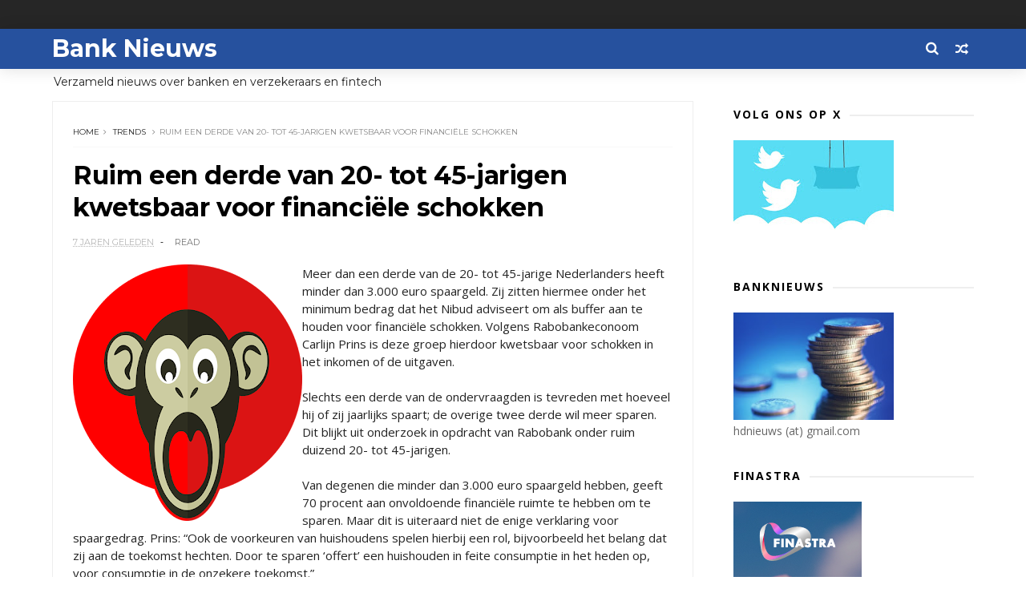

--- FILE ---
content_type: text/html; charset=UTF-8
request_url: https://www.banknieuws.info/b/stats?style=BLACK_TRANSPARENT&timeRange=LAST_MONTH&token=APq4FmA5xXhb8_9NVTFp8lndxcDttwC25tvOfItm6mRUgvK5gBXazm_yvF5sXWvAtnQp5N6xnMkevMje-BKVP2R5Co2U054RMg
body_size: 41
content:
{"total":95370,"sparklineOptions":{"backgroundColor":{"fillOpacity":0.1,"fill":"#000000"},"series":[{"areaOpacity":0.3,"color":"#202020"}]},"sparklineData":[[0,82],[1,72],[2,78],[3,100],[4,81],[5,75],[6,72],[7,71],[8,74],[9,72],[10,93],[11,73],[12,74],[13,77],[14,86],[15,78],[16,85],[17,78],[18,79],[19,77],[20,80],[21,85],[22,71],[23,76],[24,72],[25,70],[26,72],[27,73],[28,69],[29,41]],"nextTickMs":30252}

--- FILE ---
content_type: text/html; charset=utf-8
request_url: https://www.google.com/recaptcha/api2/aframe
body_size: 267
content:
<!DOCTYPE HTML><html><head><meta http-equiv="content-type" content="text/html; charset=UTF-8"></head><body><script nonce="v-cPxv3u2HOvbIGWymzMwg">/** Anti-fraud and anti-abuse applications only. See google.com/recaptcha */ try{var clients={'sodar':'https://pagead2.googlesyndication.com/pagead/sodar?'};window.addEventListener("message",function(a){try{if(a.source===window.parent){var b=JSON.parse(a.data);var c=clients[b['id']];if(c){var d=document.createElement('img');d.src=c+b['params']+'&rc='+(localStorage.getItem("rc::a")?sessionStorage.getItem("rc::b"):"");window.document.body.appendChild(d);sessionStorage.setItem("rc::e",parseInt(sessionStorage.getItem("rc::e")||0)+1);localStorage.setItem("rc::h",'1769690343195');}}}catch(b){}});window.parent.postMessage("_grecaptcha_ready", "*");}catch(b){}</script></body></html>

--- FILE ---
content_type: text/javascript; charset=UTF-8
request_url: https://www.banknieuws.info/feeds/posts/default/-/trends?alt=json-in-script&max-results=3&callback=jQuery111005693076095789316_1769690338956&_=1769690338957
body_size: 10734
content:
// API callback
jQuery111005693076095789316_1769690338956({"version":"1.0","encoding":"UTF-8","feed":{"xmlns":"http://www.w3.org/2005/Atom","xmlns$openSearch":"http://a9.com/-/spec/opensearchrss/1.0/","xmlns$blogger":"http://schemas.google.com/blogger/2008","xmlns$georss":"http://www.georss.org/georss","xmlns$gd":"http://schemas.google.com/g/2005","xmlns$thr":"http://purl.org/syndication/thread/1.0","id":{"$t":"tag:blogger.com,1999:blog-547775626161174602"},"updated":{"$t":"2026-01-29T13:19:55.246+01:00"},"category":[{"term":"ABN"},{"term":"ING"},{"term":"Rabo"},{"term":"hypotheek"},{"term":"AFM"},{"term":"belasting"},{"term":"beleggen"},{"term":"verzekeraars"},{"term":"crypto"},{"term":"pensioen"},{"term":"DNB"},{"term":"zorgverzekeraar"},{"term":"fraude"},{"term":"diversen"},{"term":"sparen"},{"term":"Aegon"},{"term":"beleid"},{"term":"Bitcoin"},{"term":"Achmea"},{"term":"Triodos"},{"term":"banken"},{"term":"Bunq"},{"term":"crowdfunding"},{"term":"rente"},{"term":"verzekeraar"},{"term":"krediet"},{"term":"MKB"},{"term":"SNS"},{"term":"autoverzekeringen"},{"term":"KBC"},{"term":"leningen"},{"term":"corona"},{"term":"woning"},{"term":"betalen"},{"term":"BUX"},{"term":"ASN"},{"term":"Knab"},{"term":"Volksbank"},{"term":"crisis"},{"term":"marktontwikkelingen"},{"term":"ECB"},{"term":"NVB"},{"term":"schulden"},{"term":"Delta Lloyd"},{"term":"iDeal"},{"term":"woekerpolis"},{"term":"BinckBank"},{"term":"ASR"},{"term":"belastingen"},{"term":"trends"},{"term":"Tikkie"},{"term":"BNG"},{"term":"goud"},{"term":"phishing"},{"term":"BTW"},{"term":"hypotheken"},{"term":"klimaat"},{"term":"verzekeringen"},{"term":"witwassen"},{"term":"VEB"},{"term":"fintech"},{"term":"Belfius"},{"term":"Revolut"},{"term":"WOZ"},{"term":"ouderen"},{"term":"PayPal"},{"term":"jongeren"},{"term":"Nationale Nederlanden"},{"term":"Rabobank"},{"term":"DEGIRO"},{"term":"vermogen"},{"term":"Apple Pay"},{"term":"N26"},{"term":"lenen"},{"term":"pensioenen"},{"term":"FIOD"},{"term":"Icesave"},{"term":"Kifid"},{"term":"NN"},{"term":"Openbank"},{"term":"geld"},{"term":"incasso"},{"term":"Van Lanschot"},{"term":"betaalgedrag"},{"term":"beveiliging"},{"term":"financiering"},{"term":"BNP Paribas"},{"term":"Centraal Beheer"},{"term":"PSD2"},{"term":"cryptogeld"},{"term":"pinnen"},{"term":"BNP"},{"term":"Griekenland"},{"term":"cash"},{"term":"Brand New Day"},{"term":"DSB"},{"term":"NIBC"},{"term":"betalingen"},{"term":"contant geld"},{"term":"economie"},{"term":"bankbiljetten"},{"term":"credit cards"},{"term":"duurzaam"},{"term":"kinderen"},{"term":"lening"},{"term":"Europa"},{"term":"Fortis"},{"term":"Peaks"},{"term":"Vlaanderen"},{"term":"beurs"},{"term":"obligaties"},{"term":"zorg"},{"term":"Allianz"},{"term":"Etoro"},{"term":"OHRA"},{"term":"Apps"},{"term":"België"},{"term":"Dexia"},{"term":"Google Pay"},{"term":"MasterCard"},{"term":"Payconiq"},{"term":"investeringen"},{"term":"provisie"},{"term":"vakantiegeld"},{"term":"ABP"},{"term":"Binance"},{"term":"Geldmaat"},{"term":"ZZP"},{"term":"derivaten"},{"term":"euro"},{"term":"huishouden"},{"term":"vermogensbeheer"},{"term":"ACM"},{"term":"BKR"},{"term":"Interpolis"},{"term":"Kraken"},{"term":"blockchain"},{"term":"digitale euro"},{"term":"huizen"},{"term":"kosten"},{"term":"pensioenfonds"},{"term":"toezicht"},{"term":"vals geld"},{"term":"verzekeren"},{"term":"Brexit"},{"term":"Coinbase"},{"term":"IBAN"},{"term":"Lakeman"},{"term":"SNS Reaal"},{"term":"Univé"},{"term":"Vivat"},{"term":"bedrijven"},{"term":"betaalverkeer"},{"term":"boilerrooms"},{"term":"inflatie"},{"term":"oplichters"},{"term":"plofkraak"},{"term":"vertrouwen"},{"term":"Bitvavo"},{"term":"Eerlijke Bankwijzer"},{"term":"IJsland"},{"term":"Menzis"},{"term":"MoneYou"},{"term":"RBS"},{"term":"SEPA"},{"term":"VEH"},{"term":"duurzaamheid"},{"term":"privacy"},{"term":"schuld"},{"term":"BrightPensioen"},{"term":"Facebook"},{"term":"Finst"},{"term":"Klarna"},{"term":"Mees Pierson"},{"term":"Robeco"},{"term":"Santander"},{"term":"UK"},{"term":"bonussen"},{"term":"budget"},{"term":"contactloos betalen"},{"term":"energie"},{"term":"miljonairs"},{"term":"skimmen"},{"term":"spoofing"},{"term":"stresstest"},{"term":"uitvaart"},{"term":"vaste lasten"},{"term":"Apple"},{"term":"BNP Paribas Fortis"},{"term":"Consumentenbond"},{"term":"Deutsche Bank"},{"term":"Dyme"},{"term":"Ierland"},{"term":"Palm Invest"},{"term":"Robinhood"},{"term":"Rusland"},{"term":"VS"},{"term":"Verbond van Verzekeraars"},{"term":"Visa"},{"term":"Wero"},{"term":"Zwitserland"},{"term":"acceptgiro"},{"term":"betaalapps"},{"term":"betaalautomaat"},{"term":"boeken"},{"term":"inkomen"},{"term":"internet bankieren"},{"term":"microkredieten"},{"term":"munten"},{"term":"rood staan"},{"term":"stablecoins"},{"term":"verzekering"},{"term":"vrouwen"},{"term":"woningen"},{"term":"woonlasten"},{"term":"Barclays"},{"term":"China"},{"term":"DELA"},{"term":"ESMA"},{"term":"Floryn"},{"term":"Hypotheker"},{"term":"Independer"},{"term":"Interbank"},{"term":"KPMG"},{"term":"Lloyds"},{"term":"MeDirect"},{"term":"NN Group"},{"term":"Nibud"},{"term":"OZB"},{"term":"Tulp"},{"term":"aandelen"},{"term":"bankfraude"},{"term":"bankrekening"},{"term":"beleggers"},{"term":"beleggingen"},{"term":"betaaldiensten"},{"term":"betalingsverkeer"},{"term":"buitenland"},{"term":"contant"},{"term":"crimineel geld"},{"term":"cyberaanval"},{"term":"dividend"},{"term":"erfpacht"},{"term":"ethiek"},{"term":"flitskredieten"},{"term":"geldautomaat"},{"term":"iDIN"},{"term":"libra"},{"term":"munt"},{"term":"onderwijs"},{"term":"onderzoek"},{"term":"overheid"},{"term":"reclame"},{"term":"regelgeving"},{"term":"reisverzekering"},{"term":"rijkdom"},{"term":"schade"},{"term":"schenkingen"},{"term":"senioren"},{"term":"software"},{"term":"valsemunterij"},{"term":"vergelijkingen"},{"term":"AI"},{"term":"American Express"},{"term":"Athora Netherlands"},{"term":"BeFrank"},{"term":"Co2"},{"term":"Crédit Agricole"},{"term":"Curaçao"},{"term":"Cyprus"},{"term":"DSW"},{"term":"FBTO"},{"term":"FED"},{"term":"Friesland Bank"},{"term":"Geldvoorelkaar.nl"},{"term":"Google"},{"term":"Google Wallet"},{"term":"Gulden"},{"term":"Landsbanki"},{"term":"Mollie"},{"term":"NFC"},{"term":"NHG"},{"term":"NMA"},{"term":"Nederland"},{"term":"Nederlandse Vereniging van Banken"},{"term":"OKX"},{"term":"Oekraine"},{"term":"Otly"},{"term":"Oxfam"},{"term":"Raisin"},{"term":"Rotterdam"},{"term":"Saxo"},{"term":"Spanje"},{"term":"Spotcap"},{"term":"UBS"},{"term":"Unive"},{"term":"WhatsApp"},{"term":"Zilveren Kruis"},{"term":"accountants"},{"term":"advies"},{"term":"bankautomaten"},{"term":"bankkaart"},{"term":"belasti"},{"term":"buy now"},{"term":"collecte"},{"term":"congres"},{"term":"deposito"},{"term":"dollar"},{"term":"energiecrisis"},{"term":"erfenis"},{"term":"factoring"},{"term":"gedragscode"},{"term":"geldzorgen"},{"term":"groen"},{"term":"huis"},{"term":"hypotheekrente"},{"term":"imago"},{"term":"kredieten"},{"term":"levensverzekering"},{"term":"lijfrente"},{"term":"mobiel betalen"},{"term":"online bankieren"},{"term":"politiek"},{"term":"prijzen"},{"term":"renteswap"},{"term":"service"},{"term":"spaargeld"},{"term":"studenten"},{"term":"studiekosten"},{"term":"techniek"},{"term":"verzekeraats"},{"term":"zorgpolis"},{"term":"1 miljoen"},{"term":"ABN Amro"},{"term":"ATM"},{"term":"Aion"},{"term":"Argenta"},{"term":"Arnhem"},{"term":"BTC"},{"term":"Bancontact"},{"term":"Bank of Scotland"},{"term":"Banx"},{"term":"Berenschot"},{"term":"Betaalvereniging"},{"term":"Big Tech"},{"term":"Blox"},{"term":"Bpost"},{"term":"Buckaroo"},{"term":"Bureau Krediet Registratie (BKR)"},{"term":"CZ"},{"term":"Circle Fund"},{"term":"Commonwealth Bank of Australia"},{"term":"Conservatrix"},{"term":"Danske Bank"},{"term":"Depositogarantie"},{"term":"DigiD"},{"term":"Ditzo"},{"term":"EIB"},{"term":"Engeland"},{"term":"Exact"},{"term":"FMO"},{"term":"Factris"},{"term":"FiNBOX"},{"term":"Garmin"},{"term":"Gen Z"},{"term":"Goede doelen"},{"term":"Groningen"},{"term":"HSBC"},{"term":"Hello Bank"},{"term":"ICS"},{"term":"Invest NL"},{"term":"Investous"},{"term":"Kendu"},{"term":"Knaken"},{"term":"LeasePlan"},{"term":"Lehman Brothers"},{"term":"Libische banken"},{"term":"Mees"},{"term":"MoneyBird"},{"term":"NDB"},{"term":"NFT"},{"term":"NewB"},{"term":"OM"},{"term":"Ockto"},{"term":"Optima"},{"term":"Overijssel"},{"term":"PMT"},{"term":"Panama"},{"term":"Pieter Lakeman"},{"term":"Qredits"},{"term":"RegioBank"},{"term":"Savedo"},{"term":"Société Générale"},{"term":"Symbid"},{"term":"TVM"},{"term":"Topfund"},{"term":"Turkije"},{"term":"Value8"},{"term":"Vereniging Eigen Huis"},{"term":"Wellink"},{"term":"Wereldbank"},{"term":"Yolt"},{"term":"arbeid"},{"term":"bank"},{"term":"bankencrisis"},{"term":"bankpas"},{"term":"beheer"},{"term":"belas"},{"term":"belegging"},{"term":"beloning"},{"term":"betaalkaart"},{"term":"betaalpas"},{"term":"boeterente"},{"term":"boetes"},{"term":"broker"},{"term":"dienstverlening"},{"term":"digitaal"},{"term":"digitale dollar"},{"term":"diver"},{"term":"erfbelasting"},{"term":"erven"},{"term":"eurobiljet"},{"term":"groene obligaties"},{"term":"huishouding"},{"term":"inboedel"},{"term":"internet"},{"term":"internetbankieren"},{"term":"klachten"},{"term":"klanten"},{"term":"landbouw"},{"term":"loterij"},{"term":"markten"},{"term":"mobiel bankieren"},{"term":"opinie"},{"term":"opties"},{"term":"overboeken"},{"term":"overlijdensrisicoverzekeringen"},{"term":"overstappen"},{"term":"pensioenfondsen"},{"term":"podcast"},{"term":"politie"},{"term":"radio"},{"term":"retail"},{"term":"rijk"},{"term":"rijken"},{"term":"securitisaties"},{"term":"skimming"},{"term":"storingen"},{"term":"tarieven"},{"term":"terrorisme"},{"term":"tieners"},{"term":"toekomst"},{"term":"trust"},{"term":"vastgoed"},{"term":"verduurzaming"},{"term":"wearables"},{"term":"zilver"},{"term":"zomer"},{"term":"2016"},{"term":"2017"},{"term":"AB"},{"term":"ABB"},{"term":"ABNjavascript:;"},{"term":"AFAS"},{"term":"AOW"},{"term":"AP"},{"term":"APB"},{"term":"ASB"},{"term":"AVB"},{"term":"Achme"},{"term":"Ageas"},{"term":"Agis"},{"term":"Akbank"},{"term":"Alex"},{"term":"Alipay"},{"term":"Allia"},{"term":"Amazon"},{"term":"Amazone"},{"term":"Amerikanen"},{"term":"Amersfoortse"},{"term":"Amsterdam"},{"term":"Android"},{"term":"Aon"},{"term":"Apple Card"},{"term":"Apple Wallet"},{"term":"B2B"},{"term":"BAS"},{"term":"BIG"},{"term":"BNG Bank"},{"term":"BOVAL"},{"term":"BP"},{"term":"BUUT"},{"term":"Bangladesh"},{"term":"Bank of America"},{"term":"Bank of England"},{"term":"Bank van de Post"},{"term":"Bankcontact"},{"term":"Banking Circle"},{"term":"Bankwijzer"},{"term":"Basel"},{"term":"Bellink"},{"term":"Birtcoin"},{"term":"Bitc"},{"term":"Bittiq"},{"term":"Boon"},{"term":"Breda"},{"term":"BridgeFund"},{"term":"Buddy Payment"},{"term":"Buitenhof"},{"term":"Burundu"},{"term":"CID"},{"term":"CNB"},{"term":"Cake"},{"term":"Cardif"},{"term":"Carrefour"},{"term":"Cashly"},{"term":"Chipknip"},{"term":"Clearco"},{"term":"CoCo"},{"term":"Cobase"},{"term":"Coinmerce"},{"term":"Commerzbank"},{"term":"Credion"},{"term":"Credit Suisse"},{"term":"Crypto.com"},{"term":"D66"},{"term":"DB"},{"term":"DGS"},{"term":"DSM"},{"term":"De Goudse Verzekeringen"},{"term":"Delta"},{"term":"Depositogarantiefonds"},{"term":"Diem"},{"term":"Dijsselbloem"},{"term":"Duitsland"},{"term":"E-Gulden"},{"term":"EBA"},{"term":"EBF"},{"term":"EFT"},{"term":"EPC"},{"term":"ETF"},{"term":"Eerste Kamer"},{"term":"Egypte"},{"term":"Eigen Huis"},{"term":"Emerce"},{"term":"Endemol"},{"term":"Eneco"},{"term":"Eno"},{"term":"Ether"},{"term":"Ethereum"},{"term":"Euronext"},{"term":"European Card Payments Association"},{"term":"Europese Investeringsbank (EIB)"},{"term":"Europol"},{"term":"Evi"},{"term":"FFP"},{"term":"FGH Bank"},{"term":"FME"},{"term":"FOMO"},{"term":"FOR"},{"term":"FTBO"},{"term":"FWDPay"},{"term":"Factis"},{"term":"Febelfin"},{"term":"Ferrari"},{"term":"Ferratum"},{"term":"Fibonacci"},{"term":"Fitbit"},{"term":"FlatexDEGIRO"},{"term":"Florin"},{"term":"Flow"},{"term":"Flow Your Money"},{"term":"Frankfurt"},{"term":"Fresh Dutch SME Fund."},{"term":"Funding Circle"},{"term":"G7"},{"term":"GGN"},{"term":"Gemert"},{"term":"Gemini"},{"term":"Getronics"},{"term":"Goldman Sachs"},{"term":"Gooi"},{"term":"Gouden Eeuw"},{"term":"Goudse Verzekeringen"},{"term":"Grapperhaus"},{"term":"Green Deal"},{"term":"GroenLinks"},{"term":"Group-IB"},{"term":"HEMA"},{"term":"Hoekstra"},{"term":"Hongarije"},{"term":"Hypotheekleed"},{"term":"ICBC"},{"term":"ICCB"},{"term":"ICO"},{"term":"IMF"},{"term":"Icesace"},{"term":"Imtech"},{"term":"India"},{"term":"Informer"},{"term":"InsingerGilissen"},{"term":"InvoiceFinance"},{"term":"JP Morgan"},{"term":"Japan"},{"term":"Julius Baer"},{"term":"KNC"},{"term":"KPN"},{"term":"Kamer"},{"term":"Kaspersky"},{"term":"Kaspersy"},{"term":"Kivid"},{"term":"Koersplan"},{"term":"Kredietbank"},{"term":"KuCoin"},{"term":"KvK"},{"term":"LSA"},{"term":"LTO"},{"term":"Lage Landen"},{"term":"Leapfunder"},{"term":"Legal \u0026 General"},{"term":"Lemonade"},{"term":"Lendahand"},{"term":"Lendix"},{"term":"Lidl"},{"term":"LiteBit"},{"term":"Lotto"},{"term":"Lynx"},{"term":"MIFC"},{"term":"MOB"},{"term":"Madoff"},{"term":"Marks Spencer"},{"term":"Meastro"},{"term":"Microsoft"},{"term":"MijnGeldzaken.nl"},{"term":"Mijngeldzaken"},{"term":"MoneyGram"},{"term":"MoneyYou"},{"term":"Monny"},{"term":"Monzo"},{"term":"Moody's"},{"term":"Movir"},{"term":"Mr cash"},{"term":"NBB"},{"term":"NCB"},{"term":"NHP"},{"term":"NL Investeert"},{"term":"NL-Invest"},{"term":"NLInvesteert"},{"term":"NMB"},{"term":"NOAB"},{"term":"NPO"},{"term":"NS"},{"term":"NSC"},{"term":"NSR"},{"term":"NVM"},{"term":"Nash"},{"term":"Nationale-Nederlanden"},{"term":"Nationale-Nederlanden Bank"},{"term":"Nederlandse Munt"},{"term":"Nickel"},{"term":"Nocks"},{"term":"Noord Holland"},{"term":"Northern Rock"},{"term":"Nuri"},{"term":"ONVZ"},{"term":"OPEC"},{"term":"OVPay"},{"term":"Oeganda"},{"term":"Oekraïne"},{"term":"OneFor"},{"term":"Oostenrijk"},{"term":"Opera"},{"term":"Ophen"},{"term":"Orange"},{"term":"Orion"},{"term":"Oyens \u0026 Van Eeghen"},{"term":"PGB"},{"term":"PME"},{"term":"POM"},{"term":"PTM"},{"term":"Pierson"},{"term":"Pleo"},{"term":"Plinkr"},{"term":"Portugal"},{"term":"Postbank"},{"term":"Prinsjesdag"},{"term":"Proton"},{"term":"PwC"},{"term":"Q8"},{"term":"QR code"},{"term":"Quonto"},{"term":"RTV"},{"term":"Rabio"},{"term":"Raboi"},{"term":"Reaal"},{"term":"Rijksoverheid"},{"term":"Riverbank"},{"term":"Roparco"},{"term":"Rorento"},{"term":"SBS"},{"term":"SCA"},{"term":"SIVS"},{"term":"SVB"},{"term":"SWIFT"},{"term":"Salarise"},{"term":"Satander"},{"term":"Semmie"},{"term":"Shell"},{"term":"Silvergate"},{"term":"Solana"},{"term":"Sparkasse"},{"term":"Splitt"},{"term":"Stater"},{"term":"SurePay"},{"term":"Suriname"},{"term":"Suxdots"},{"term":"Swan"},{"term":"TKP"},{"term":"Test Aankoop"},{"term":"Texel"},{"term":"Tinka"},{"term":"Trade Republic"},{"term":"Trump"},{"term":"Tulip"},{"term":"Twente"},{"term":"Twitter"},{"term":"UGent"},{"term":"Unity Card"},{"term":"Utrecht"},{"term":"UvA"},{"term":"VK"},{"term":"VVB"},{"term":"VVD"},{"term":"Vestia"},{"term":"ViewOnCash"},{"term":"Vivid Money"},{"term":"WEF"},{"term":"WOL"},{"term":"Wakibi"},{"term":"Wdt"},{"term":"WeCash"},{"term":"WePay"},{"term":"Wegener"},{"term":"Western Union"},{"term":"WestlandUtrecht"},{"term":"WestlandUtrecht Bank"},{"term":"X"},{"term":"Yield"},{"term":"Zaanstad"},{"term":"a.s.r"},{"term":"accijns"},{"term":"achteraf betalen"},{"term":"angels"},{"term":"arbeidsmarkt"},{"term":"armen"},{"term":"armoede"},{"term":"auto"},{"term":"bankapp"},{"term":"bankenapps"},{"term":"bankroof"},{"term":"be;eggen"},{"term":"be;leggen"},{"term":"bel"},{"term":"bela"},{"term":"belegg"},{"term":"belegger"},{"term":"bemiddelaar"},{"term":"beslagen"},{"term":"besparen"},{"term":"bestedingen"},{"term":"beta"},{"term":"betaalinstellingen"},{"term":"betaalrekening"},{"term":"betaling"},{"term":"bezuinigen"},{"term":"biometrie"},{"term":"blogs"},{"term":"boeren"},{"term":"bonsai"},{"term":"bonus"},{"term":"bouwleges"},{"term":"budgetcoach"},{"term":"cadeaukaart"},{"term":"campagnes"},{"term":"centrale banken"},{"term":"code"},{"term":"codes"},{"term":"constant geld"},{"term":"coron"},{"term":"credit card"},{"term":"crow"},{"term":"cybercrime"},{"term":"datacenters"},{"term":"debiteuren"},{"term":"defensie"},{"term":"deflatie"},{"term":"derde wereld"},{"term":"dieren"},{"term":"digigitaal"},{"term":"digitaal betalen"},{"term":"digitale munt"},{"term":"donaties"},{"term":"duur"},{"term":"eed"},{"term":"eerlijk"},{"term":"effecten"},{"term":"eigendom"},{"term":"erfgenaam"},{"term":"export"},{"term":"facturen"},{"term":"factuur"},{"term":"financieel advies"},{"term":"financieel welzijn."},{"term":"fincluencers"},{"term":"fiscus"},{"term":"flexwerkers"},{"term":"flits"},{"term":"fondsen"},{"term":"fusies"},{"term":"games"},{"term":"garantie"},{"term":"gegevens"},{"term":"geld wisselen"},{"term":"geldtransacties"},{"term":"geldwisselen"},{"term":"geldzaken"},{"term":"gemeenten"},{"term":"gezin"},{"term":"giften"},{"term":"groene beleggingen"},{"term":"hacking"},{"term":"hawala"},{"term":"hedgefunds"},{"term":"heffingen"},{"term":"huur"},{"term":"huurders"},{"term":"huurtoeslag"},{"term":"hypo"},{"term":"iBanFirst"},{"term":"identiteit"},{"term":"inbraakverzekering"},{"term":"innovatie"},{"term":"instant betalingen"},{"term":"insurtech"},{"term":"investeerders"},{"term":"jaarruimte"},{"term":"kapitaalverzekering"},{"term":"kapitaalverzekeringen"},{"term":"kapitalisme"},{"term":"kennis"},{"term":"kerstbonus"},{"term":"koopkracht"},{"term":"lasten"},{"term":"lease"},{"term":"letselschade"},{"term":"lezingen"},{"term":"libor"},{"term":"lijnrente"},{"term":"loon"},{"term":"marketing"},{"term":"markt"},{"term":"memecoins"},{"term":"miljadair"},{"term":"misleiding"},{"term":"mobiel"},{"term":"money mules"},{"term":"naamcheck"},{"term":"negatieve rente"},{"term":"neobanken"},{"term":"nummer"},{"term":"offshore"},{"term":"olie"},{"term":"ondernemers"},{"term":"onderwereld"},{"term":"ontwikkelingsbank"},{"term":"ontwikkelingswerk"},{"term":"oorlog"},{"term":"open finance"},{"term":"opkomende economieën"},{"term":"opleidingen"},{"term":"oplichting"},{"term":"opninie"},{"term":"overleg"},{"term":"oversluiten"},{"term":"overval"},{"term":"overvallen"},{"term":"overwaarde"},{"term":"p2p"},{"term":"palmolie"},{"term":"pandlening"},{"term":"penning"},{"term":"pension"},{"term":"pensoen"},{"term":"personal finance"},{"term":"pinnrn"},{"term":"pinpas"},{"term":"poli"},{"term":"polis"},{"term":"postzegels"},{"term":"prepaid"},{"term":"private equity"},{"term":"provisieverbod"},{"term":"ramkraak"},{"term":"recessie"},{"term":"rechtspraak"},{"term":"rentederivaat"},{"term":"retourpinnen"},{"term":"risico"},{"term":"risico opslag"},{"term":"risico's"},{"term":"roboadvies"},{"term":"salaris"},{"term":"scheiding"},{"term":"scholen"},{"term":"securities"},{"term":"securitisatie"},{"term":"sites"},{"term":"slapend tegoed"},{"term":"smartphone"},{"term":"sociale media"},{"term":"spaartaks"},{"term":"sparem"},{"term":"splitsen"},{"term":"staatsbank"},{"term":"startups"},{"term":"stormschade"},{"term":"subsidie"},{"term":"tech"},{"term":"techreuzen"},{"term":"tegoeden"},{"term":"telebankieren"},{"term":"toeslagen"},{"term":"toetsrente"},{"term":"transacties"},{"term":"transparantie"},{"term":"trapping"},{"term":"tuchtraad"},{"term":"tuchtrecht"},{"term":"turbo"},{"term":"tweede huis"},{"term":"tweets"},{"term":"underground banking"},{"term":"vakantie"},{"term":"venture capital"},{"term":"verkiezingen"},{"term":"vernogen"},{"term":"verwachtingen"},{"term":"verze"},{"term":"virus"},{"term":"vitcoin"},{"term":"vooruitblik"},{"term":"vrijmarkt"},{"term":"wanbetalers"},{"term":"warmtefonds"},{"term":"woeke"},{"term":"woningcorporatie"},{"term":"zakelijke markt"},{"term":"ziektekosten"},{"term":"zorgen"}],"title":{"type":"text","$t":"Bank Nieuws"},"subtitle":{"type":"html","$t":"Verzameld nieuws over banken en verzekeraars en fintech"},"link":[{"rel":"http://schemas.google.com/g/2005#feed","type":"application/atom+xml","href":"https:\/\/www.banknieuws.info\/feeds\/posts\/default"},{"rel":"self","type":"application/atom+xml","href":"https:\/\/www.blogger.com\/feeds\/547775626161174602\/posts\/default\/-\/trends?alt=json-in-script\u0026max-results=3"},{"rel":"alternate","type":"text/html","href":"https:\/\/www.banknieuws.info\/search\/label\/trends"},{"rel":"hub","href":"http://pubsubhubbub.appspot.com/"},{"rel":"next","type":"application/atom+xml","href":"https:\/\/www.blogger.com\/feeds\/547775626161174602\/posts\/default\/-\/trends\/-\/trends?alt=json-in-script\u0026start-index=4\u0026max-results=3"}],"author":[{"name":{"$t":"Redactie blognieuws"},"uri":{"$t":"http:\/\/www.blogger.com\/profile\/05620959065771714723"},"email":{"$t":"noreply@blogger.com"},"gd$image":{"rel":"http://schemas.google.com/g/2005#thumbnail","width":"16","height":"16","src":"https:\/\/img1.blogblog.com\/img\/b16-rounded.gif"}}],"generator":{"version":"7.00","uri":"http://www.blogger.com","$t":"Blogger"},"openSearch$totalResults":{"$t":"29"},"openSearch$startIndex":{"$t":"1"},"openSearch$itemsPerPage":{"$t":"3"},"entry":[{"id":{"$t":"tag:blogger.com,1999:blog-547775626161174602.post-3319449937986511372"},"published":{"$t":"2025-11-20T04:00:00.000+01:00"},"updated":{"$t":"2025-11-20T04:00:00.115+01:00"},"category":[{"scheme":"http://www.blogger.com/atom/ns#","term":"trends"}],"title":{"type":"text","$t":"Verraderlijke rust: financiële markten kwetsbaar"},"content":{"type":"html","$t":"\u003Cp\u003E\u003C\/p\u003E\u003Cdiv class=\"separator\" style=\"clear: both; text-align: center;\"\u003E\u003Ca href=\"https:\/\/blogger.googleusercontent.com\/img\/b\/R29vZ2xl\/AVvXsEhD0BjDb7ChYCEay0VH7kjbCW2IUVC_tgf16GN5mteoTyTbj3Cw_yA2PCXk7NayI4QopdcoPPlcARa0J2Hh7bXiodd3PA1mQg1yHe0jL-Pt8rfCympP6JXeS90jLjiTzeo9Emo70c9u7R7t4BXYUUYGm_i-02iPvMPTZ6Tr3AMUJh6gZqc8HTtIeaN5\/s5000\/tz-nl-website_1200x600_trendzicht-beeld.webp\" imageanchor=\"1\" style=\"clear: left; float: left; margin-bottom: 1em; margin-right: 1em;\"\u003E\u003Cimg border=\"0\" data-original-height=\"2500\" data-original-width=\"5000\" height=\"160\" src=\"https:\/\/blogger.googleusercontent.com\/img\/b\/R29vZ2xl\/AVvXsEhD0BjDb7ChYCEay0VH7kjbCW2IUVC_tgf16GN5mteoTyTbj3Cw_yA2PCXk7NayI4QopdcoPPlcARa0J2Hh7bXiodd3PA1mQg1yHe0jL-Pt8rfCympP6JXeS90jLjiTzeo9Emo70c9u7R7t4BXYUUYGm_i-02iPvMPTZ6Tr3AMUJh6gZqc8HTtIeaN5\/s320\/tz-nl-website_1200x600_trendzicht-beeld.webp\" width=\"320\" \/\u003E\u003C\/a\u003E\u003C\/div\u003EDe veerkracht die de financiële markten recent hebben laten zien, is niet gegarandeerd naar de toekomst toe. Aanhoudende geopolitieke spanningen, onderlinge afhankelijkheden en toenemende verwevenheid van het traditionele financiële stelsel met crypto’s en andere lichter gereguleerde markten maken de sector kwetsbaar. De Autoriteit Financiële Markten (AFM) benadrukt dat de risico’s groot, complex en ondoorzichtig blijven in het vandaag gepubliceerde rapport Trendzicht 2026. Daarnaast deed de AFM een verdiepende analyse van twee onderwerpen: scenariodenken en hyperpersonalisatie.\u003Cbr \/\u003E\u003Cbr \/\u003EDe financiële markten zijn sterk internationaal verweven en afhankelijk van een beperkt aantal, veelal niet-Europese, dominante partijen, bijvoorbeeld voor IT-dienstverlening. Ook raakt het traditionele financiële stelsel steeds meer verweven met crypto en private markten. In combinatie met geopolitieke spanningen en onzeker handelsbeleid maakt dit kwetsbaar en gevoelig voor schokken. Hoewel de markten tot nu toe de schokken steeds goed absorbeerden, is de duurzaamheid van deze veerkracht niet vanzelfsprekend.\u003Cbr \/\u003E\u003Cbr \/\u003ELaura van Geest, bestuursvoorzitter van de AFM: ‘De positieve stemming op de financiële markten is verraderlijk, want gestoeld op slechts een fragiel evenwicht. Daarom moeten we waakzaam en weerbaar zijn, en denken in scenario's omarmen – niet om te voorspellen, maar om voorbereid te zijn.’\u003Cbr \/\u003E\u003Cbr \/\u003ERisico’s verspreiden zich snel over grenzen, bijvoorbeeld via digitale platforms of internationale kapitaalstromen. Dit vraagt om gezamenlijk Europees optreden. Om stabiliteit en innovatie te waarborgen, moeten de Europese kapitaalmarkten worden verdiept en verbreed. Daarvoor is het essentieel dat de Savings \u0026amp; Investment Union daadwerkelijk van de grond komt.\u003Cbr \/\u003E\u003Cbr \/\u003EDoor de groei van databronnen en AI-toepassingen wordt dienstverlening steeds persoonlijker. Apps en websites kunnen worden afgestemd op individuele consumenten; in de meest geavanceerde vorm heet dit hyperpersonalisatie. Dit is in sectoren als e-commerce en entertainment al gangbaar, maar staat in de financiële sector nog in de kinderschoenen.\u003Cbr \/\u003E\u003Cbr \/\u003EFinanciële ondernemingen willen meer inzetten op personalisatie, maar zijn terughoudend door praktische barrières en juridische onzekerheden. De AFM wil samen met de sector verkennen hoe de mogelijkheden van personalisatie kunnen worden benut in het belang van de klant.\u003Cp\u003E\u003C\/p\u003E"},"link":[{"rel":"replies","type":"application/atom+xml","href":"https:\/\/www.banknieuws.info\/feeds\/3319449937986511372\/comments\/default","title":"Reacties posten"},{"rel":"replies","type":"text/html","href":"https:\/\/www.banknieuws.info\/2025\/11\/verraderlijke-rust-financiele-markten.html#comment-form","title":"0 reacties"},{"rel":"edit","type":"application/atom+xml","href":"https:\/\/www.blogger.com\/feeds\/547775626161174602\/posts\/default\/3319449937986511372"},{"rel":"self","type":"application/atom+xml","href":"https:\/\/www.blogger.com\/feeds\/547775626161174602\/posts\/default\/3319449937986511372"},{"rel":"alternate","type":"text/html","href":"https:\/\/www.banknieuws.info\/2025\/11\/verraderlijke-rust-financiele-markten.html","title":"Verraderlijke rust: financiële markten kwetsbaar"}],"author":[{"name":{"$t":"BN"},"uri":{"$t":"http:\/\/www.blogger.com\/profile\/02909340566633777577"},"email":{"$t":"noreply@blogger.com"},"gd$image":{"rel":"http://schemas.google.com/g/2005#thumbnail","width":"16","height":"16","src":"https:\/\/img1.blogblog.com\/img\/b16-rounded.gif"}}],"media$thumbnail":{"xmlns$media":"http://search.yahoo.com/mrss/","url":"https:\/\/blogger.googleusercontent.com\/img\/b\/R29vZ2xl\/AVvXsEhD0BjDb7ChYCEay0VH7kjbCW2IUVC_tgf16GN5mteoTyTbj3Cw_yA2PCXk7NayI4QopdcoPPlcARa0J2Hh7bXiodd3PA1mQg1yHe0jL-Pt8rfCympP6JXeS90jLjiTzeo9Emo70c9u7R7t4BXYUUYGm_i-02iPvMPTZ6Tr3AMUJh6gZqc8HTtIeaN5\/s72-c\/tz-nl-website_1200x600_trendzicht-beeld.webp","height":"72","width":"72"},"thr$total":{"$t":"0"}},{"id":{"$t":"tag:blogger.com,1999:blog-547775626161174602.post-8966227512090998582"},"published":{"$t":"2025-04-07T04:00:00.000+02:00"},"updated":{"$t":"2025-04-07T04:00:00.224+02:00"},"category":[{"scheme":"http://www.blogger.com/atom/ns#","term":"trends"}],"title":{"type":"text","$t":"Deloitte:  47 procent van Nederland is financieel kwetsbaar"},"content":{"type":"html","$t":"\u003Cp\u003E\u003C\/p\u003E\u003Cdiv class=\"separator\" style=\"clear: both; text-align: center;\"\u003E\u003Ca href=\"https:\/\/blogger.googleusercontent.com\/img\/b\/R29vZ2xl\/AVvXsEhWFqqU8Ownkxl_rUzxOesari5EEv79pbxNu8REIvN5KcVpgqFAwM9ByPnYdMLLZVr9vgmqOpVSYxF9HTKndPebX_VXC-MAm0snpHCQb15lQXe98OwT5dKvkDCFBHXidfE0ztoAYipJlq5afV4vqQ8EjMxwKQ-Fh4hvJJpvW8o6-HcJ3dWHgO364I95\/s798\/unnamed.jpg\" imageanchor=\"1\" style=\"clear: left; float: left; margin-bottom: 1em; margin-right: 1em;\"\u003E\u003Cimg border=\"0\" data-original-height=\"649\" data-original-width=\"798\" height=\"260\" src=\"https:\/\/blogger.googleusercontent.com\/img\/b\/R29vZ2xl\/AVvXsEhWFqqU8Ownkxl_rUzxOesari5EEv79pbxNu8REIvN5KcVpgqFAwM9ByPnYdMLLZVr9vgmqOpVSYxF9HTKndPebX_VXC-MAm0snpHCQb15lQXe98OwT5dKvkDCFBHXidfE0ztoAYipJlq5afV4vqQ8EjMxwKQ-Fh4hvJJpvW8o6-HcJ3dWHgO364I95\/s320\/unnamed.jpg\" width=\"320\" \/\u003E\u003C\/a\u003E\u003C\/div\u003EOndanks de economische positieve ontwikkelingen van de afgelopen twee jaar is 47 procent van de Nederlandse huishoudens financieel Kwetsbaar of financieel ongezond. Het percentage financieel gezonde huishoudens is licht gestegen van 26 naar 30 procent. Toch zijn de resultaten zorgwekkend, vooral als we kijken naar de jongvolwassenen (18-24 jaar), die het financieel bijzonder moeilijk hebben. Dit zijn de meest opvallende bevindingen van de vierde editie van het onderzoek dat Deloitte sinds 2021 uitvoert naar de financiële gezondheid van Nederlandse huishoudens.\u003Cbr \/\u003E\u003Cbr \/\u003EHet jaarlijkse onderzoek, ontwikkeld en uitgevoerd in samenwerking met het Nibud en academici van Tilburg University en de Universiteit Leiden, gaat specifiek in op vijf domeinen: Inkomen, Uitgaven, Sparen, Lenen en Plannen. Uniek in de aanpak is dat het onderzoek de financiële gezondheid van Nederlandse huishoudens in kaart brengt door de samenhang tussen deze vijf domeinen te meten en analyseren.\u003Cbr \/\u003E\u003Cbr \/\u003EOver 2024 is er een zorgwekkende ontwikkeling bij jongvolwassenen waarneembaar: het percentage financieel gezonde huishoudens is gedaald van 18% naar 12%. Deze groep wordt geconfronteerd met uitdagingen zoals tijdelijke contracten, schaarste op de woningmarkt en hoge woonlasten. Ze focussen vaak op de korte termijn, wat hen extra kwetsbaar maakt. Bijna de helft verdient minder dan een modaal inkomen, en de financiële stress neemt toe, met velen die schulden moeten maken of hun spaargeld aanspreken om rond te komen.\u003Cbr \/\u003E\u003Cbr \/\u003EToch zijn er ook lichtpuntjes. De financiële gezondheid van vrouwen is sterk toegenomen en het verschil met mannen is nu kleiner. In 2024 is het percentage financieel ongezonde vrouwen aanzienlijk gedaald van 32 naar 25 procent. Bij mannen is dit percentage slechts met 3 procentpunt afgenomen, van 22% naar 19%. Desondanks verblijven vrouwen wel nog steeds vaker in de lagere gezondheidsniveaus dan mannen: 52% van de vrouwen is financieel Kwetsbaar of financieel ongezond, vergeleken met 42 procent van de mannen.\u003Cbr \/\u003E\u003Cbr \/\u003ESlechts 3 procent van de Nederlanders praat vaak over hun financiële situatie, wat kan leiden tot onopgemerkte problemen en een vicieuze cirkel van financiële stress. Het onderzoek over 2024 toont aan dat mensen die regelmatig over financiën praten, vaker financieel gezond zijn.\u003Cbr \/\u003E\u003Cbr \/\u003EHet onderzoek laat verbetering zien op vier van de vijf domeinen, behalve op het gebied van financiële planning.\u003Cbr \/\u003E\u003Cbr \/\u003EInkomen: Het percentage huishoudens dat (zeer) makkelijk rondkomt steeg van 51% in 2023 naar 57% in 2024. 26% meldt een (veel) hoger inkomen dan het jaar daarvoor (23%). We zien ook dat meer werken loont. De balans tussen werk en privé (53%), gevolgd door de hoogte van het salaris (45%) zijn vaak bepalend voor het aantal uren dat mensen per week werken.\u003Cbr \/\u003E\u003Cbr \/\u003EUitgaven: De inkomens- en uitgavenpatronen waren in 2024 beter in balans. Bij 62% van de huishoudens waren de totale uitgaven (veel) lager dan het inkomen, een stijging ten opzichte van 2023 (57%).\u003Cbr \/\u003E\u003Cbr \/\u003ESparen: Steeds meer huishoudens sparen maandelijks: In 2024 spaarde 71% van de huishoudens (2023: 66%), en de helft zou gemakkelijk het geld bij elkaar kunnen krijgen om de volgende dag een uitgave te kunnen doen ter hoogte van het maandinkomen. Bovendien kan 64% van de huishoudens langer dan zes maanden rondkomen als de belangrijkste inkomstenbron wegvalt.\u003Cbr \/\u003E\u003Cbr \/\u003ELenen: Het percentage huishoudens met consumptieve schulden is gedaald van 47% in 2023 naar 43% in 2024. Daarnaast maakt een groeiend aantal huishoudens zich geen zorgen over schulden: dit percentage steeg van 50% in 2023 naar 58% in 2024.\u003Cbr \/\u003E\u003Cbr \/\u003EPlannen: Ondanks de positieve ontwikkelingen in de andere domeinen, blijft financiële planning achter. Ruim een kwart van de Nederlandse huishoudens maakt nog steeds geen financiële planning. Het percentage huishoudens dat geen financiële plannen voor hun pensioen maakt, is gestegen van 24% in 2023 naar 26% in 2024.\u003Cp\u003E\u003C\/p\u003E"},"link":[{"rel":"replies","type":"application/atom+xml","href":"https:\/\/www.banknieuws.info\/feeds\/8966227512090998582\/comments\/default","title":"Reacties posten"},{"rel":"replies","type":"text/html","href":"https:\/\/www.banknieuws.info\/2025\/04\/deloitte-47-procent-van-nederland-is.html#comment-form","title":"0 reacties"},{"rel":"edit","type":"application/atom+xml","href":"https:\/\/www.blogger.com\/feeds\/547775626161174602\/posts\/default\/8966227512090998582"},{"rel":"self","type":"application/atom+xml","href":"https:\/\/www.blogger.com\/feeds\/547775626161174602\/posts\/default\/8966227512090998582"},{"rel":"alternate","type":"text/html","href":"https:\/\/www.banknieuws.info\/2025\/04\/deloitte-47-procent-van-nederland-is.html","title":"Deloitte:  47 procent van Nederland is financieel kwetsbaar"}],"author":[{"name":{"$t":"BN"},"uri":{"$t":"http:\/\/www.blogger.com\/profile\/02909340566633777577"},"email":{"$t":"noreply@blogger.com"},"gd$image":{"rel":"http://schemas.google.com/g/2005#thumbnail","width":"16","height":"16","src":"https:\/\/img1.blogblog.com\/img\/b16-rounded.gif"}}],"media$thumbnail":{"xmlns$media":"http://search.yahoo.com/mrss/","url":"https:\/\/blogger.googleusercontent.com\/img\/b\/R29vZ2xl\/AVvXsEhWFqqU8Ownkxl_rUzxOesari5EEv79pbxNu8REIvN5KcVpgqFAwM9ByPnYdMLLZVr9vgmqOpVSYxF9HTKndPebX_VXC-MAm0snpHCQb15lQXe98OwT5dKvkDCFBHXidfE0ztoAYipJlq5afV4vqQ8EjMxwKQ-Fh4hvJJpvW8o6-HcJ3dWHgO364I95\/s72-c\/unnamed.jpg","height":"72","width":"72"},"thr$total":{"$t":"0"}},{"id":{"$t":"tag:blogger.com,1999:blog-547775626161174602.post-4551861147829486662"},"published":{"$t":"2022-04-13T04:30:00.000+02:00"},"updated":{"$t":"2022-04-13T04:30:00.257+02:00"},"category":[{"scheme":"http://www.blogger.com/atom/ns#","term":"trends"}],"title":{"type":"text","$t":"Steeds meer Nederlanders beleggen en doen dat vaker zelfstandig "},"content":{"type":"html","$t":"\u003Cp\u003E\u003C\/p\u003E\u003Cdiv class=\"separator\" style=\"clear: both; text-align: center;\"\u003E\u003Ca href=\"https:\/\/blogger.googleusercontent.com\/img\/b\/R29vZ2xl\/AVvXsEggAkZ3m7DSBpOVcOtq-BF01uy-kcbYTpMS9Zlr0xPkWlFtlt4i0Ccd-J4W4q9DLpvYgyMflfFeTzqetCVAnl19NicK5mO8JFshofbSKWi0wcDW8WNlSt0iQYXqb2jW9lVjsmQdxXAVke4SUuraZi67XcMApB-AnvOe9xRzney2ekN-FD4k1wdwMw\/s960\/success-6595539_960_720.webp\" imageanchor=\"1\" style=\"clear: left; float: left; margin-bottom: 1em; margin-right: 1em;\"\u003E\u003Cimg border=\"0\" data-original-height=\"711\" data-original-width=\"960\" height=\"237\" src=\"https:\/\/blogger.googleusercontent.com\/img\/b\/R29vZ2xl\/AVvXsEggAkZ3m7DSBpOVcOtq-BF01uy-kcbYTpMS9Zlr0xPkWlFtlt4i0Ccd-J4W4q9DLpvYgyMflfFeTzqetCVAnl19NicK5mO8JFshofbSKWi0wcDW8WNlSt0iQYXqb2jW9lVjsmQdxXAVke4SUuraZi67XcMApB-AnvOe9xRzney2ekN-FD4k1wdwMw\/s320\/success-6595539_960_720.webp\" width=\"320\" \/\u003E\u003C\/a\u003E\u003C\/div\u003EHet aantal huishoudens dat belegt steeg afgelopen jaar met 12 procent tot 1,9 miljoen huishoudens. Dat blijkt uit het \u003Ca href=\"https:\/\/www.afm.nl\/nl-nl\/professionals\/nieuws\/2022\/april\/jaarverslag-2021?utm_content=Bericht\u0026amp;utm_source=Nieuwsalert\u0026amp;utm_medium=email\"\u003Ejaarverslag\u003C\/a\u003E van de AFM. \u003Cbr \/\u003E\u003Cbr \/\u003EDe meeste nieuwe beleggers beleggen zelfstandig en worden daarin geholpen door laagdrempelige beleggingsapps. Afgelopen jaar onderzocht de AFM het gedrag van zelfstandige beleggers en concludeerde onder meer dat één op de drie onnodig risico neemt. \u003Cbr \/\u003E\u003Cbr \/\u003EOok gebruiken beleggers steeds vaker sociale media als informatiebron. Dat was mede aanleiding om onderzoek te doen naar finfluencers en hen erop te wijzen dat ook zij zich aan regels moeten houden. In tijden dat de beurs vooral omhoog lijkt te gaan is het extra belangrijk dat marktpartijen het beleggersbelang vooropstellen. Bijvoorbeeld in de manier waarop brokers reclame maken. Uit onderzoek blijkt dat dit niet altijd goed gaat.\u0026nbsp;\u003Cp\u003E\u003C\/p\u003E\u003Cp\u003EDe overgangsperiode van Brexit liep af op 1 januari 2021 en veel financiële instellingen kozen er daadwerkelijk voor om vanuit Nederland het Europese continent te bedienen. Het handelsvolume in aandelen is bijna verviervoudigd naar dagelijks 8 miljard euro. Doordat meer kapitaalmarktpartijen zich in Nederland hebben gevestigd, is ook de rol van de AFM in de internationale beleidsdiscussies toegenomen. \u003Cbr \/\u003E\u003C\/p\u003E"},"link":[{"rel":"replies","type":"application/atom+xml","href":"https:\/\/www.banknieuws.info\/feeds\/4551861147829486662\/comments\/default","title":"Reacties posten"},{"rel":"replies","type":"text/html","href":"https:\/\/www.banknieuws.info\/2022\/04\/steeds-meer-nederlanders-beleggen-en.html#comment-form","title":"0 reacties"},{"rel":"edit","type":"application/atom+xml","href":"https:\/\/www.blogger.com\/feeds\/547775626161174602\/posts\/default\/4551861147829486662"},{"rel":"self","type":"application/atom+xml","href":"https:\/\/www.blogger.com\/feeds\/547775626161174602\/posts\/default\/4551861147829486662"},{"rel":"alternate","type":"text/html","href":"https:\/\/www.banknieuws.info\/2022\/04\/steeds-meer-nederlanders-beleggen-en.html","title":"Steeds meer Nederlanders beleggen en doen dat vaker zelfstandig "}],"author":[{"name":{"$t":"BN"},"uri":{"$t":"http:\/\/www.blogger.com\/profile\/02909340566633777577"},"email":{"$t":"noreply@blogger.com"},"gd$image":{"rel":"http://schemas.google.com/g/2005#thumbnail","width":"16","height":"16","src":"https:\/\/img1.blogblog.com\/img\/b16-rounded.gif"}}],"media$thumbnail":{"xmlns$media":"http://search.yahoo.com/mrss/","url":"https:\/\/blogger.googleusercontent.com\/img\/b\/R29vZ2xl\/AVvXsEggAkZ3m7DSBpOVcOtq-BF01uy-kcbYTpMS9Zlr0xPkWlFtlt4i0Ccd-J4W4q9DLpvYgyMflfFeTzqetCVAnl19NicK5mO8JFshofbSKWi0wcDW8WNlSt0iQYXqb2jW9lVjsmQdxXAVke4SUuraZi67XcMApB-AnvOe9xRzney2ekN-FD4k1wdwMw\/s72-c\/success-6595539_960_720.webp","height":"72","width":"72"},"thr$total":{"$t":"0"}}]}});

--- FILE ---
content_type: text/javascript; charset=UTF-8
request_url: https://www.banknieuws.info/feeds/posts/default?alt=json-in-script&start-index=4&max-results=1&callback=jQuery111005693076095789316_1769690338958&_=1769690338960
body_size: 7541
content:
// API callback
jQuery111005693076095789316_1769690338958({"version":"1.0","encoding":"UTF-8","feed":{"xmlns":"http://www.w3.org/2005/Atom","xmlns$openSearch":"http://a9.com/-/spec/opensearchrss/1.0/","xmlns$blogger":"http://schemas.google.com/blogger/2008","xmlns$georss":"http://www.georss.org/georss","xmlns$gd":"http://schemas.google.com/g/2005","xmlns$thr":"http://purl.org/syndication/thread/1.0","id":{"$t":"tag:blogger.com,1999:blog-547775626161174602"},"updated":{"$t":"2026-01-29T13:19:55.246+01:00"},"category":[{"term":"ABN"},{"term":"ING"},{"term":"Rabo"},{"term":"hypotheek"},{"term":"AFM"},{"term":"belasting"},{"term":"beleggen"},{"term":"verzekeraars"},{"term":"crypto"},{"term":"pensioen"},{"term":"DNB"},{"term":"zorgverzekeraar"},{"term":"fraude"},{"term":"diversen"},{"term":"sparen"},{"term":"Aegon"},{"term":"beleid"},{"term":"Bitcoin"},{"term":"Achmea"},{"term":"Triodos"},{"term":"banken"},{"term":"Bunq"},{"term":"crowdfunding"},{"term":"rente"},{"term":"verzekeraar"},{"term":"krediet"},{"term":"MKB"},{"term":"SNS"},{"term":"autoverzekeringen"},{"term":"KBC"},{"term":"leningen"},{"term":"corona"},{"term":"woning"},{"term":"betalen"},{"term":"BUX"},{"term":"ASN"},{"term":"Knab"},{"term":"Volksbank"},{"term":"crisis"},{"term":"marktontwikkelingen"},{"term":"ECB"},{"term":"NVB"},{"term":"schulden"},{"term":"Delta Lloyd"},{"term":"iDeal"},{"term":"woekerpolis"},{"term":"BinckBank"},{"term":"ASR"},{"term":"belastingen"},{"term":"trends"},{"term":"Tikkie"},{"term":"BNG"},{"term":"goud"},{"term":"phishing"},{"term":"BTW"},{"term":"hypotheken"},{"term":"klimaat"},{"term":"verzekeringen"},{"term":"witwassen"},{"term":"VEB"},{"term":"fintech"},{"term":"Belfius"},{"term":"Revolut"},{"term":"WOZ"},{"term":"ouderen"},{"term":"PayPal"},{"term":"jongeren"},{"term":"Nationale Nederlanden"},{"term":"Rabobank"},{"term":"DEGIRO"},{"term":"vermogen"},{"term":"Apple Pay"},{"term":"N26"},{"term":"lenen"},{"term":"pensioenen"},{"term":"FIOD"},{"term":"Icesave"},{"term":"Kifid"},{"term":"NN"},{"term":"Openbank"},{"term":"geld"},{"term":"incasso"},{"term":"Van Lanschot"},{"term":"betaalgedrag"},{"term":"beveiliging"},{"term":"financiering"},{"term":"BNP Paribas"},{"term":"Centraal Beheer"},{"term":"PSD2"},{"term":"cryptogeld"},{"term":"pinnen"},{"term":"BNP"},{"term":"Griekenland"},{"term":"cash"},{"term":"Brand New Day"},{"term":"DSB"},{"term":"NIBC"},{"term":"betalingen"},{"term":"contant geld"},{"term":"economie"},{"term":"bankbiljetten"},{"term":"credit cards"},{"term":"duurzaam"},{"term":"kinderen"},{"term":"lening"},{"term":"Europa"},{"term":"Fortis"},{"term":"Peaks"},{"term":"Vlaanderen"},{"term":"beurs"},{"term":"obligaties"},{"term":"zorg"},{"term":"Allianz"},{"term":"Etoro"},{"term":"OHRA"},{"term":"Apps"},{"term":"België"},{"term":"Dexia"},{"term":"Google Pay"},{"term":"MasterCard"},{"term":"Payconiq"},{"term":"investeringen"},{"term":"provisie"},{"term":"vakantiegeld"},{"term":"ABP"},{"term":"Binance"},{"term":"Geldmaat"},{"term":"ZZP"},{"term":"derivaten"},{"term":"euro"},{"term":"huishouden"},{"term":"vermogensbeheer"},{"term":"ACM"},{"term":"BKR"},{"term":"Interpolis"},{"term":"Kraken"},{"term":"blockchain"},{"term":"digitale euro"},{"term":"huizen"},{"term":"kosten"},{"term":"pensioenfonds"},{"term":"toezicht"},{"term":"vals geld"},{"term":"verzekeren"},{"term":"Brexit"},{"term":"Coinbase"},{"term":"IBAN"},{"term":"Lakeman"},{"term":"SNS Reaal"},{"term":"Univé"},{"term":"Vivat"},{"term":"bedrijven"},{"term":"betaalverkeer"},{"term":"boilerrooms"},{"term":"inflatie"},{"term":"oplichters"},{"term":"plofkraak"},{"term":"vertrouwen"},{"term":"Bitvavo"},{"term":"Eerlijke Bankwijzer"},{"term":"IJsland"},{"term":"Menzis"},{"term":"MoneYou"},{"term":"RBS"},{"term":"SEPA"},{"term":"VEH"},{"term":"duurzaamheid"},{"term":"privacy"},{"term":"schuld"},{"term":"BrightPensioen"},{"term":"Facebook"},{"term":"Finst"},{"term":"Klarna"},{"term":"Mees Pierson"},{"term":"Robeco"},{"term":"Santander"},{"term":"UK"},{"term":"bonussen"},{"term":"budget"},{"term":"contactloos betalen"},{"term":"energie"},{"term":"miljonairs"},{"term":"skimmen"},{"term":"spoofing"},{"term":"stresstest"},{"term":"uitvaart"},{"term":"vaste lasten"},{"term":"Apple"},{"term":"BNP Paribas Fortis"},{"term":"Consumentenbond"},{"term":"Deutsche Bank"},{"term":"Dyme"},{"term":"Ierland"},{"term":"Palm Invest"},{"term":"Robinhood"},{"term":"Rusland"},{"term":"VS"},{"term":"Verbond van Verzekeraars"},{"term":"Visa"},{"term":"Wero"},{"term":"Zwitserland"},{"term":"acceptgiro"},{"term":"betaalapps"},{"term":"betaalautomaat"},{"term":"boeken"},{"term":"inkomen"},{"term":"internet bankieren"},{"term":"microkredieten"},{"term":"munten"},{"term":"rood staan"},{"term":"stablecoins"},{"term":"verzekering"},{"term":"vrouwen"},{"term":"woningen"},{"term":"woonlasten"},{"term":"Barclays"},{"term":"China"},{"term":"DELA"},{"term":"ESMA"},{"term":"Floryn"},{"term":"Hypotheker"},{"term":"Independer"},{"term":"Interbank"},{"term":"KPMG"},{"term":"Lloyds"},{"term":"MeDirect"},{"term":"NN Group"},{"term":"Nibud"},{"term":"OZB"},{"term":"Tulp"},{"term":"aandelen"},{"term":"bankfraude"},{"term":"bankrekening"},{"term":"beleggers"},{"term":"beleggingen"},{"term":"betaaldiensten"},{"term":"betalingsverkeer"},{"term":"buitenland"},{"term":"contant"},{"term":"crimineel geld"},{"term":"cyberaanval"},{"term":"dividend"},{"term":"erfpacht"},{"term":"ethiek"},{"term":"flitskredieten"},{"term":"geldautomaat"},{"term":"iDIN"},{"term":"libra"},{"term":"munt"},{"term":"onderwijs"},{"term":"onderzoek"},{"term":"overheid"},{"term":"reclame"},{"term":"regelgeving"},{"term":"reisverzekering"},{"term":"rijkdom"},{"term":"schade"},{"term":"schenkingen"},{"term":"senioren"},{"term":"software"},{"term":"valsemunterij"},{"term":"vergelijkingen"},{"term":"AI"},{"term":"American Express"},{"term":"Athora Netherlands"},{"term":"BeFrank"},{"term":"Co2"},{"term":"Crédit Agricole"},{"term":"Curaçao"},{"term":"Cyprus"},{"term":"DSW"},{"term":"FBTO"},{"term":"FED"},{"term":"Friesland Bank"},{"term":"Geldvoorelkaar.nl"},{"term":"Google"},{"term":"Google Wallet"},{"term":"Gulden"},{"term":"Landsbanki"},{"term":"Mollie"},{"term":"NFC"},{"term":"NHG"},{"term":"NMA"},{"term":"Nederland"},{"term":"Nederlandse Vereniging van Banken"},{"term":"OKX"},{"term":"Oekraine"},{"term":"Otly"},{"term":"Oxfam"},{"term":"Raisin"},{"term":"Rotterdam"},{"term":"Saxo"},{"term":"Spanje"},{"term":"Spotcap"},{"term":"UBS"},{"term":"Unive"},{"term":"WhatsApp"},{"term":"Zilveren Kruis"},{"term":"accountants"},{"term":"advies"},{"term":"bankautomaten"},{"term":"bankkaart"},{"term":"belasti"},{"term":"buy now"},{"term":"collecte"},{"term":"congres"},{"term":"deposito"},{"term":"dollar"},{"term":"energiecrisis"},{"term":"erfenis"},{"term":"factoring"},{"term":"gedragscode"},{"term":"geldzorgen"},{"term":"groen"},{"term":"huis"},{"term":"hypotheekrente"},{"term":"imago"},{"term":"kredieten"},{"term":"levensverzekering"},{"term":"lijfrente"},{"term":"mobiel betalen"},{"term":"online bankieren"},{"term":"politiek"},{"term":"prijzen"},{"term":"renteswap"},{"term":"service"},{"term":"spaargeld"},{"term":"studenten"},{"term":"studiekosten"},{"term":"techniek"},{"term":"verzekeraats"},{"term":"zorgpolis"},{"term":"1 miljoen"},{"term":"ABN Amro"},{"term":"ATM"},{"term":"Aion"},{"term":"Argenta"},{"term":"Arnhem"},{"term":"BTC"},{"term":"Bancontact"},{"term":"Bank of Scotland"},{"term":"Banx"},{"term":"Berenschot"},{"term":"Betaalvereniging"},{"term":"Big Tech"},{"term":"Blox"},{"term":"Bpost"},{"term":"Buckaroo"},{"term":"Bureau Krediet Registratie (BKR)"},{"term":"CZ"},{"term":"Circle Fund"},{"term":"Commonwealth Bank of Australia"},{"term":"Conservatrix"},{"term":"Danske Bank"},{"term":"Depositogarantie"},{"term":"DigiD"},{"term":"Ditzo"},{"term":"EIB"},{"term":"Engeland"},{"term":"Exact"},{"term":"FMO"},{"term":"Factris"},{"term":"FiNBOX"},{"term":"Garmin"},{"term":"Gen Z"},{"term":"Goede doelen"},{"term":"Groningen"},{"term":"HSBC"},{"term":"Hello Bank"},{"term":"ICS"},{"term":"Invest NL"},{"term":"Investous"},{"term":"Kendu"},{"term":"Knaken"},{"term":"LeasePlan"},{"term":"Lehman Brothers"},{"term":"Libische banken"},{"term":"Mees"},{"term":"MoneyBird"},{"term":"NDB"},{"term":"NFT"},{"term":"NewB"},{"term":"OM"},{"term":"Ockto"},{"term":"Optima"},{"term":"Overijssel"},{"term":"PMT"},{"term":"Panama"},{"term":"Pieter Lakeman"},{"term":"Qredits"},{"term":"RegioBank"},{"term":"Savedo"},{"term":"Société Générale"},{"term":"Symbid"},{"term":"TVM"},{"term":"Topfund"},{"term":"Turkije"},{"term":"Value8"},{"term":"Vereniging Eigen Huis"},{"term":"Wellink"},{"term":"Wereldbank"},{"term":"Yolt"},{"term":"arbeid"},{"term":"bank"},{"term":"bankencrisis"},{"term":"bankpas"},{"term":"beheer"},{"term":"belas"},{"term":"belegging"},{"term":"beloning"},{"term":"betaalkaart"},{"term":"betaalpas"},{"term":"boeterente"},{"term":"boetes"},{"term":"broker"},{"term":"dienstverlening"},{"term":"digitaal"},{"term":"digitale dollar"},{"term":"diver"},{"term":"erfbelasting"},{"term":"erven"},{"term":"eurobiljet"},{"term":"groene obligaties"},{"term":"huishouding"},{"term":"inboedel"},{"term":"internet"},{"term":"internetbankieren"},{"term":"klachten"},{"term":"klanten"},{"term":"landbouw"},{"term":"loterij"},{"term":"markten"},{"term":"mobiel bankieren"},{"term":"opinie"},{"term":"opties"},{"term":"overboeken"},{"term":"overlijdensrisicoverzekeringen"},{"term":"overstappen"},{"term":"pensioenfondsen"},{"term":"podcast"},{"term":"politie"},{"term":"radio"},{"term":"retail"},{"term":"rijk"},{"term":"rijken"},{"term":"securitisaties"},{"term":"skimming"},{"term":"storingen"},{"term":"tarieven"},{"term":"terrorisme"},{"term":"tieners"},{"term":"toekomst"},{"term":"trust"},{"term":"vastgoed"},{"term":"verduurzaming"},{"term":"wearables"},{"term":"zilver"},{"term":"zomer"},{"term":"2016"},{"term":"2017"},{"term":"AB"},{"term":"ABB"},{"term":"ABNjavascript:;"},{"term":"AFAS"},{"term":"AOW"},{"term":"AP"},{"term":"APB"},{"term":"ASB"},{"term":"AVB"},{"term":"Achme"},{"term":"Ageas"},{"term":"Agis"},{"term":"Akbank"},{"term":"Alex"},{"term":"Alipay"},{"term":"Allia"},{"term":"Amazon"},{"term":"Amazone"},{"term":"Amerikanen"},{"term":"Amersfoortse"},{"term":"Amsterdam"},{"term":"Android"},{"term":"Aon"},{"term":"Apple Card"},{"term":"Apple Wallet"},{"term":"B2B"},{"term":"BAS"},{"term":"BIG"},{"term":"BNG Bank"},{"term":"BOVAL"},{"term":"BP"},{"term":"BUUT"},{"term":"Bangladesh"},{"term":"Bank of America"},{"term":"Bank of England"},{"term":"Bank van de Post"},{"term":"Bankcontact"},{"term":"Banking Circle"},{"term":"Bankwijzer"},{"term":"Basel"},{"term":"Bellink"},{"term":"Birtcoin"},{"term":"Bitc"},{"term":"Bittiq"},{"term":"Boon"},{"term":"Breda"},{"term":"BridgeFund"},{"term":"Buddy Payment"},{"term":"Buitenhof"},{"term":"Burundu"},{"term":"CID"},{"term":"CNB"},{"term":"Cake"},{"term":"Cardif"},{"term":"Carrefour"},{"term":"Cashly"},{"term":"Chipknip"},{"term":"Clearco"},{"term":"CoCo"},{"term":"Cobase"},{"term":"Coinmerce"},{"term":"Commerzbank"},{"term":"Credion"},{"term":"Credit Suisse"},{"term":"Crypto.com"},{"term":"D66"},{"term":"DB"},{"term":"DGS"},{"term":"DSM"},{"term":"De Goudse Verzekeringen"},{"term":"Delta"},{"term":"Depositogarantiefonds"},{"term":"Diem"},{"term":"Dijsselbloem"},{"term":"Duitsland"},{"term":"E-Gulden"},{"term":"EBA"},{"term":"EBF"},{"term":"EFT"},{"term":"EPC"},{"term":"ETF"},{"term":"Eerste Kamer"},{"term":"Egypte"},{"term":"Eigen Huis"},{"term":"Emerce"},{"term":"Endemol"},{"term":"Eneco"},{"term":"Eno"},{"term":"Ether"},{"term":"Ethereum"},{"term":"Euronext"},{"term":"European Card Payments Association"},{"term":"Europese Investeringsbank (EIB)"},{"term":"Europol"},{"term":"Evi"},{"term":"FFP"},{"term":"FGH Bank"},{"term":"FME"},{"term":"FOMO"},{"term":"FOR"},{"term":"FTBO"},{"term":"FWDPay"},{"term":"Factis"},{"term":"Febelfin"},{"term":"Ferrari"},{"term":"Ferratum"},{"term":"Fibonacci"},{"term":"Fitbit"},{"term":"FlatexDEGIRO"},{"term":"Florin"},{"term":"Flow"},{"term":"Flow Your Money"},{"term":"Frankfurt"},{"term":"Fresh Dutch SME Fund."},{"term":"Funding Circle"},{"term":"G7"},{"term":"GGN"},{"term":"Gemert"},{"term":"Gemini"},{"term":"Getronics"},{"term":"Goldman Sachs"},{"term":"Gooi"},{"term":"Gouden Eeuw"},{"term":"Goudse Verzekeringen"},{"term":"Grapperhaus"},{"term":"Green Deal"},{"term":"GroenLinks"},{"term":"Group-IB"},{"term":"HEMA"},{"term":"Hoekstra"},{"term":"Hongarije"},{"term":"Hypotheekleed"},{"term":"ICBC"},{"term":"ICCB"},{"term":"ICO"},{"term":"IMF"},{"term":"Icesace"},{"term":"Imtech"},{"term":"India"},{"term":"Informer"},{"term":"InsingerGilissen"},{"term":"InvoiceFinance"},{"term":"JP Morgan"},{"term":"Japan"},{"term":"Julius Baer"},{"term":"KNC"},{"term":"KPN"},{"term":"Kamer"},{"term":"Kaspersky"},{"term":"Kaspersy"},{"term":"Kivid"},{"term":"Koersplan"},{"term":"Kredietbank"},{"term":"KuCoin"},{"term":"KvK"},{"term":"LSA"},{"term":"LTO"},{"term":"Lage Landen"},{"term":"Leapfunder"},{"term":"Legal \u0026 General"},{"term":"Lemonade"},{"term":"Lendahand"},{"term":"Lendix"},{"term":"Lidl"},{"term":"LiteBit"},{"term":"Lotto"},{"term":"Lynx"},{"term":"MIFC"},{"term":"MOB"},{"term":"Madoff"},{"term":"Marks Spencer"},{"term":"Meastro"},{"term":"Microsoft"},{"term":"MijnGeldzaken.nl"},{"term":"Mijngeldzaken"},{"term":"MoneyGram"},{"term":"MoneyYou"},{"term":"Monny"},{"term":"Monzo"},{"term":"Moody's"},{"term":"Movir"},{"term":"Mr cash"},{"term":"NBB"},{"term":"NCB"},{"term":"NHP"},{"term":"NL Investeert"},{"term":"NL-Invest"},{"term":"NLInvesteert"},{"term":"NMB"},{"term":"NOAB"},{"term":"NPO"},{"term":"NS"},{"term":"NSC"},{"term":"NSR"},{"term":"NVM"},{"term":"Nash"},{"term":"Nationale-Nederlanden"},{"term":"Nationale-Nederlanden Bank"},{"term":"Nederlandse Munt"},{"term":"Nickel"},{"term":"Nocks"},{"term":"Noord Holland"},{"term":"Northern Rock"},{"term":"Nuri"},{"term":"ONVZ"},{"term":"OPEC"},{"term":"OVPay"},{"term":"Oeganda"},{"term":"Oekraïne"},{"term":"OneFor"},{"term":"Oostenrijk"},{"term":"Opera"},{"term":"Ophen"},{"term":"Orange"},{"term":"Orion"},{"term":"Oyens \u0026 Van Eeghen"},{"term":"PGB"},{"term":"PME"},{"term":"POM"},{"term":"PTM"},{"term":"Pierson"},{"term":"Pleo"},{"term":"Plinkr"},{"term":"Portugal"},{"term":"Postbank"},{"term":"Prinsjesdag"},{"term":"Proton"},{"term":"PwC"},{"term":"Q8"},{"term":"QR code"},{"term":"Quonto"},{"term":"RTV"},{"term":"Rabio"},{"term":"Raboi"},{"term":"Reaal"},{"term":"Rijksoverheid"},{"term":"Riverbank"},{"term":"Roparco"},{"term":"Rorento"},{"term":"SBS"},{"term":"SCA"},{"term":"SIVS"},{"term":"SVB"},{"term":"SWIFT"},{"term":"Salarise"},{"term":"Satander"},{"term":"Semmie"},{"term":"Shell"},{"term":"Silvergate"},{"term":"Solana"},{"term":"Sparkasse"},{"term":"Splitt"},{"term":"Stater"},{"term":"SurePay"},{"term":"Suriname"},{"term":"Suxdots"},{"term":"Swan"},{"term":"TKP"},{"term":"Test Aankoop"},{"term":"Texel"},{"term":"Tinka"},{"term":"Trade Republic"},{"term":"Trump"},{"term":"Tulip"},{"term":"Twente"},{"term":"Twitter"},{"term":"UGent"},{"term":"Unity Card"},{"term":"Utrecht"},{"term":"UvA"},{"term":"VK"},{"term":"VVB"},{"term":"VVD"},{"term":"Vestia"},{"term":"ViewOnCash"},{"term":"Vivid Money"},{"term":"WEF"},{"term":"WOL"},{"term":"Wakibi"},{"term":"Wdt"},{"term":"WeCash"},{"term":"WePay"},{"term":"Wegener"},{"term":"Western Union"},{"term":"WestlandUtrecht"},{"term":"WestlandUtrecht Bank"},{"term":"X"},{"term":"Yield"},{"term":"Zaanstad"},{"term":"a.s.r"},{"term":"accijns"},{"term":"achteraf betalen"},{"term":"angels"},{"term":"arbeidsmarkt"},{"term":"armen"},{"term":"armoede"},{"term":"auto"},{"term":"bankapp"},{"term":"bankenapps"},{"term":"bankroof"},{"term":"be;eggen"},{"term":"be;leggen"},{"term":"bel"},{"term":"bela"},{"term":"belegg"},{"term":"belegger"},{"term":"bemiddelaar"},{"term":"beslagen"},{"term":"besparen"},{"term":"bestedingen"},{"term":"beta"},{"term":"betaalinstellingen"},{"term":"betaalrekening"},{"term":"betaling"},{"term":"bezuinigen"},{"term":"biometrie"},{"term":"blogs"},{"term":"boeren"},{"term":"bonsai"},{"term":"bonus"},{"term":"bouwleges"},{"term":"budgetcoach"},{"term":"cadeaukaart"},{"term":"campagnes"},{"term":"centrale banken"},{"term":"code"},{"term":"codes"},{"term":"constant geld"},{"term":"coron"},{"term":"credit card"},{"term":"crow"},{"term":"cybercrime"},{"term":"datacenters"},{"term":"debiteuren"},{"term":"defensie"},{"term":"deflatie"},{"term":"derde wereld"},{"term":"dieren"},{"term":"digigitaal"},{"term":"digitaal betalen"},{"term":"digitale munt"},{"term":"donaties"},{"term":"duur"},{"term":"eed"},{"term":"eerlijk"},{"term":"effecten"},{"term":"eigendom"},{"term":"erfgenaam"},{"term":"export"},{"term":"facturen"},{"term":"factuur"},{"term":"financieel advies"},{"term":"financieel welzijn."},{"term":"fincluencers"},{"term":"fiscus"},{"term":"flexwerkers"},{"term":"flits"},{"term":"fondsen"},{"term":"fusies"},{"term":"games"},{"term":"garantie"},{"term":"gegevens"},{"term":"geld wisselen"},{"term":"geldtransacties"},{"term":"geldwisselen"},{"term":"geldzaken"},{"term":"gemeenten"},{"term":"gezin"},{"term":"giften"},{"term":"groene beleggingen"},{"term":"hacking"},{"term":"hawala"},{"term":"hedgefunds"},{"term":"heffingen"},{"term":"huur"},{"term":"huurders"},{"term":"huurtoeslag"},{"term":"hypo"},{"term":"iBanFirst"},{"term":"identiteit"},{"term":"inbraakverzekering"},{"term":"innovatie"},{"term":"instant betalingen"},{"term":"insurtech"},{"term":"investeerders"},{"term":"jaarruimte"},{"term":"kapitaalverzekering"},{"term":"kapitaalverzekeringen"},{"term":"kapitalisme"},{"term":"kennis"},{"term":"kerstbonus"},{"term":"koopkracht"},{"term":"lasten"},{"term":"lease"},{"term":"letselschade"},{"term":"lezingen"},{"term":"libor"},{"term":"lijnrente"},{"term":"loon"},{"term":"marketing"},{"term":"markt"},{"term":"memecoins"},{"term":"miljadair"},{"term":"misleiding"},{"term":"mobiel"},{"term":"money mules"},{"term":"naamcheck"},{"term":"negatieve rente"},{"term":"neobanken"},{"term":"nummer"},{"term":"offshore"},{"term":"olie"},{"term":"ondernemers"},{"term":"onderwereld"},{"term":"ontwikkelingsbank"},{"term":"ontwikkelingswerk"},{"term":"oorlog"},{"term":"open finance"},{"term":"opkomende economieën"},{"term":"opleidingen"},{"term":"oplichting"},{"term":"opninie"},{"term":"overleg"},{"term":"oversluiten"},{"term":"overval"},{"term":"overvallen"},{"term":"overwaarde"},{"term":"p2p"},{"term":"palmolie"},{"term":"pandlening"},{"term":"penning"},{"term":"pension"},{"term":"pensoen"},{"term":"personal finance"},{"term":"pinnrn"},{"term":"pinpas"},{"term":"poli"},{"term":"polis"},{"term":"postzegels"},{"term":"prepaid"},{"term":"private equity"},{"term":"provisieverbod"},{"term":"ramkraak"},{"term":"recessie"},{"term":"rechtspraak"},{"term":"rentederivaat"},{"term":"retourpinnen"},{"term":"risico"},{"term":"risico opslag"},{"term":"risico's"},{"term":"roboadvies"},{"term":"salaris"},{"term":"scheiding"},{"term":"scholen"},{"term":"securities"},{"term":"securitisatie"},{"term":"sites"},{"term":"slapend tegoed"},{"term":"smartphone"},{"term":"sociale media"},{"term":"spaartaks"},{"term":"sparem"},{"term":"splitsen"},{"term":"staatsbank"},{"term":"startups"},{"term":"stormschade"},{"term":"subsidie"},{"term":"tech"},{"term":"techreuzen"},{"term":"tegoeden"},{"term":"telebankieren"},{"term":"toeslagen"},{"term":"toetsrente"},{"term":"transacties"},{"term":"transparantie"},{"term":"trapping"},{"term":"tuchtraad"},{"term":"tuchtrecht"},{"term":"turbo"},{"term":"tweede huis"},{"term":"tweets"},{"term":"underground banking"},{"term":"vakantie"},{"term":"venture capital"},{"term":"verkiezingen"},{"term":"vernogen"},{"term":"verwachtingen"},{"term":"verze"},{"term":"virus"},{"term":"vitcoin"},{"term":"vooruitblik"},{"term":"vrijmarkt"},{"term":"wanbetalers"},{"term":"warmtefonds"},{"term":"woeke"},{"term":"woningcorporatie"},{"term":"zakelijke markt"},{"term":"ziektekosten"},{"term":"zorgen"}],"title":{"type":"text","$t":"Bank Nieuws"},"subtitle":{"type":"html","$t":"Verzameld nieuws over banken en verzekeraars en fintech"},"link":[{"rel":"http://schemas.google.com/g/2005#feed","type":"application/atom+xml","href":"https:\/\/www.banknieuws.info\/feeds\/posts\/default"},{"rel":"self","type":"application/atom+xml","href":"https:\/\/www.blogger.com\/feeds\/547775626161174602\/posts\/default?alt=json-in-script\u0026start-index=4\u0026max-results=1"},{"rel":"alternate","type":"text/html","href":"https:\/\/www.banknieuws.info\/"},{"rel":"hub","href":"http://pubsubhubbub.appspot.com/"},{"rel":"previous","type":"application/atom+xml","href":"https:\/\/www.blogger.com\/feeds\/547775626161174602\/posts\/default?alt=json-in-script\u0026start-index=3\u0026max-results=1"},{"rel":"next","type":"application/atom+xml","href":"https:\/\/www.blogger.com\/feeds\/547775626161174602\/posts\/default?alt=json-in-script\u0026start-index=5\u0026max-results=1"}],"author":[{"name":{"$t":"Redactie blognieuws"},"uri":{"$t":"http:\/\/www.blogger.com\/profile\/05620959065771714723"},"email":{"$t":"noreply@blogger.com"},"gd$image":{"rel":"http://schemas.google.com/g/2005#thumbnail","width":"16","height":"16","src":"https:\/\/img1.blogblog.com\/img\/b16-rounded.gif"}}],"generator":{"version":"7.00","uri":"http://www.blogger.com","$t":"Blogger"},"openSearch$totalResults":{"$t":"8340"},"openSearch$startIndex":{"$t":"4"},"openSearch$itemsPerPage":{"$t":"1"},"entry":[{"id":{"$t":"tag:blogger.com,1999:blog-547775626161174602.post-3263530254863368604"},"published":{"$t":"2026-01-27T06:00:00.000+01:00"},"updated":{"$t":"2026-01-27T06:00:00.119+01:00"},"category":[{"scheme":"http://www.blogger.com/atom/ns#","term":"woning"}],"title":{"type":"text","$t":"Onderzoek Univé: Woningverkopers laten hoogste bod vaker liggen voor zekerheid"},"content":{"type":"html","$t":"\u003Cp\u003E\u003C\/p\u003E\u003Cdiv class=\"separator\" style=\"clear: both; text-align: center;\"\u003E\u003Ca href=\"https:\/\/blogger.googleusercontent.com\/img\/b\/R29vZ2xl\/AVvXsEiBcssMXrftLFj1scw2weVxmGcmKDKUv606olgDsgxe8yqCe0cbw3kUovvw-B85te0r3q4YjVxhx8YtT_L575jANBARDZ2APuHuS5NtSRrQ542f7pBw2FAd76Oxu4boYXslavC2ez7r3CkBrfv_aFSii5jUTpMvOOgQhowBsw5gN9jx5WiNZzGMS424\/s1620\/MedResOverleg2GettyImages1318180953.jpg\" imageanchor=\"1\" style=\"clear: left; float: left; margin-bottom: 1em; margin-right: 1em;\"\u003E\u003Cimg border=\"0\" data-original-height=\"1080\" data-original-width=\"1620\" height=\"213\" src=\"https:\/\/blogger.googleusercontent.com\/img\/b\/R29vZ2xl\/AVvXsEiBcssMXrftLFj1scw2weVxmGcmKDKUv606olgDsgxe8yqCe0cbw3kUovvw-B85te0r3q4YjVxhx8YtT_L575jANBARDZ2APuHuS5NtSRrQ542f7pBw2FAd76Oxu4boYXslavC2ez7r3CkBrfv_aFSii5jUTpMvOOgQhowBsw5gN9jx5WiNZzGMS424\/s320\/MedResOverleg2GettyImages1318180953.jpg\" width=\"320\" \/\u003E\u003C\/a\u003E\u003C\/div\u003ESteeds meer woningverkopers kiezen een lager bod als dit leidt tot een snelle en probleemloze verkoop. Uit onderzoek van PanelWizard in opdracht van Univé onder 930 woningeigenaren blijkt dat verkopers tegenwoordig vaker zekerheid en snelheid belangrijker vinden dan het hoogste bod. De verschuiving is een reactie op de afkoelende woningmarkt, waarin huizen iets langer te koop staan en kopers zich vaker terugtrekken.\u003Cbr \/\u003E\u003Cbr \/\u003EBij het verkopen van hun woning letten woningeigenaren niet meer alleen op de hoogte van het bod. Zo geeft 2 op de 5 verkopers aan een lager bod te accepteren als dit een vlotte verkoop oplevert. Voorheen koos 1 op de 5 verkopers hiervoor bij hun laatste verkoop. Ook het financieringsvoorbehoud speelt een rol: bijna een derde van de verkopers zou sneller een bod zonder financieringsvoorbehoud accepteren, zelfs als dit niet het hoogste bod is. Dit geldt ook voor biedingen waarbij kopers afzien van een bouwkundige keuring; een dergelijk bod kreeg van 1 op de 3 verkopers de voorkeur. Zo heeft de verkoper sneller zekerheid over de verkoop.\u003Cbr \/\u003E\u003Cbr \/\u003EHet verkopen van een huis aan een particulier heeft ongeacht het bod de voorkeur van twee op de drie verkopers. Toch koos bij de laatste verkoop slechts een kwart daadwerkelijk voor een particulier boven een belegger. Ook een goed gevoel over de koper is belangrijk: bijna de helft van de verkopers geeft aan sneller te kiezen voor een koper waarbij ze een goed gevoel hebben. Bij hun laatste verkoop werd dit in bijna 1 op de 4 gevallen daadwerkelijk toegepast.\u003Cbr \/\u003E\u003Cbr \/\u003EDeze resultaten laten zien dat verkopers een breed scala aan factoren meewegen bij hun keuze voor een koper. Snelheid, zekerheid en persoonlijke klik maken inmiddels een belangrijk deel van hun overwegingen uit. “Verkopers kijken tegenwoordig verder dan alleen het hoogste bod. Ze hechten steeds meer waarde aan een snelle en soepele verkoop, zekerheid in de afhandeling en een persoonlijke klik met de koper. Tegelijkertijd staan huizen wat langer te koop, trekken kopers zich vaker terug en stabiliseren de prijzen, waardoor verkopers meer onzekerheid ervaren. Dat maakt dat zij bewuster afwegingen maken en vaak kiezen voor zekerheid boven het hoogste bod. Dit is goed nieuws voor kopers, maar het benadrukt ook hoe belangrijk het is dat zij zich goed verdiepen in de risico’s van een woningaankoop en zich laten adviseren door experts,” zegt Martine van Wieringen, hypotheekadviseur bij Coöperatie Univé.\u003Cp\u003E\u003C\/p\u003E"},"link":[{"rel":"replies","type":"application/atom+xml","href":"https:\/\/www.banknieuws.info\/feeds\/3263530254863368604\/comments\/default","title":"Reacties posten"},{"rel":"replies","type":"text/html","href":"https:\/\/www.banknieuws.info\/2026\/01\/onderzoek-unive-woningverkopers-laten.html#comment-form","title":"0 reacties"},{"rel":"edit","type":"application/atom+xml","href":"https:\/\/www.blogger.com\/feeds\/547775626161174602\/posts\/default\/3263530254863368604"},{"rel":"self","type":"application/atom+xml","href":"https:\/\/www.blogger.com\/feeds\/547775626161174602\/posts\/default\/3263530254863368604"},{"rel":"alternate","type":"text/html","href":"https:\/\/www.banknieuws.info\/2026\/01\/onderzoek-unive-woningverkopers-laten.html","title":"Onderzoek Univé: Woningverkopers laten hoogste bod vaker liggen voor zekerheid"}],"author":[{"name":{"$t":"BN"},"uri":{"$t":"http:\/\/www.blogger.com\/profile\/02909340566633777577"},"email":{"$t":"noreply@blogger.com"},"gd$image":{"rel":"http://schemas.google.com/g/2005#thumbnail","width":"16","height":"16","src":"https:\/\/img1.blogblog.com\/img\/b16-rounded.gif"}}],"media$thumbnail":{"xmlns$media":"http://search.yahoo.com/mrss/","url":"https:\/\/blogger.googleusercontent.com\/img\/b\/R29vZ2xl\/AVvXsEiBcssMXrftLFj1scw2weVxmGcmKDKUv606olgDsgxe8yqCe0cbw3kUovvw-B85te0r3q4YjVxhx8YtT_L575jANBARDZ2APuHuS5NtSRrQ542f7pBw2FAd76Oxu4boYXslavC2ez7r3CkBrfv_aFSii5jUTpMvOOgQhowBsw5gN9jx5WiNZzGMS424\/s72-c\/MedResOverleg2GettyImages1318180953.jpg","height":"72","width":"72"},"thr$total":{"$t":"0"}}]}});